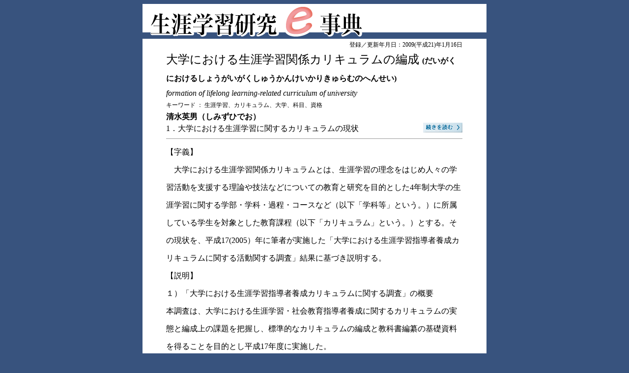

--- FILE ---
content_type: text/html
request_url: http://ejiten.javea.or.jp/content52ed.html
body_size: 8041
content:
<!DOCTYPE HTML PUBLIC "-//W3C//DTD HTML 4.01 Transitional//EN">
<html><!-- InstanceBegin template="/Templates/genkou.dwt" codeOutsideHTMLIsLocked="false" -->

<!-- Mirrored from ejiten.javea.or.jp/content.php?c=TWpJeU9ETTE%3D by HTTrack Website Copier/3.x [XR&CO'2014], Thu, 06 Jul 2017 21:38:17 GMT -->
<head>
<meta http-equiv="Content-Type" content="text/html; charset=Shift_JIS">
<!-- InstanceBeginEditable name="doctitle" --><title>大学における生涯学習関係カリキュラムの編成　1．大学における生涯学習に関するカリキュラムの現状　清水英男</title>
<!-- InstanceEndEditable --> 
<link href="text.css" rel="stylesheet" type="text/css">
<!-- InstanceBeginEditable name="head" --><!-- InstanceEndEditable -->
</head>

<body bgcolor="#38537E">
<table width="700" border="0" align="center" cellpadding="0" cellspacing="0">
  <tr> 
    <td colspan="4" bgcolor="#FFFFFF"><font color="#FFFFFF" size="+1"><strong> 
      <a href="index.html"><img src="image/logo2.gif" alt="生涯学習研究ｅ事典" name="logo" width="700" height="71" border="0"></a></strong></font></td>
  </tr>
  <tr> 
    <td width="49" bgcolor="#FFFFFF">&nbsp;</td>
    <td colspan="2" bgcolor="#FFFFFF"><div align="right" class="key">登録／更新年月日：2009(平成21)年1月16日</div></td>
    <td width="49" bgcolor="#FFFFFF">&nbsp;</td>
  </tr>
  <tr> 
    <td width="49" bgcolor="#FFFFFF">&nbsp;</td>
    <td colspan="2" bgcolor="#FFFFFF" class="middle"><!-- InstanceBeginEditable name="title" --><table width="100%" border="0" align="left" cellpadding="0" cellspacing="0">
        <tr> 
          <td colspan="2" class="text4"><p><span class="middle">大学における生涯学習関係カリキュラムの編成 </span><span class="kana">(だいがくにおけるしょうがいがくしゅうかんけいかりきゅらむのへんせい)</span></p></td>
        </tr>
        <tr> 
          <td colspan="2" class="english">formation of lifelong learning-related curriculum of university</td>
        </tr>
        <tr> 
          <td colspan="2" class="key">キーワード ： 生涯学習、カリキュラム、大学、科目、資格</td>
        </tr>
        <tr> 
          <td colspan="2" class="name">清水英男（しみずひでお）</td>
        </tr>
        <tr> 
          <td width="67%" class="text4"><span class="small1">1．大学における生涯学習に関するカリキュラムの現状</span></td>
          <td width="33%" class="text4"> <div align="right"><font color="#999999">　</font>　<a href="contenta30c.html?c=TkRJeU9ETTE%3D"><img src="image/next.gif" width="80" height="20" border="0"></a></div></td>
        </tr>
      </table>
      <!-- InstanceEndEditable --></td>

    <td width="49" bgcolor="#FFFFFF">&nbsp;</td>
  </tr>
  <tr> 
    <td width="49" bgcolor="#FFFFFF">&nbsp;</td>
    <td colspan="2" bgcolor="#FFFFFF"> <hr width="100%" size="1" class="text"></td>
    <td width="49" bgcolor="#FFFFFF">&nbsp;</td>
  </tr>
  <tr> 
    <td width="49" bgcolor="#FFFFFF">&nbsp;</td>
    <td colspan="2" bgcolor="#FFFFFF" class="text">【字義】<br />
　大学における生涯学習関係カリキュラムとは、生涯学習の理念をはじめ人々の学習活動を支援する理論や技法などについての教育と研究を目的とした4年制大学の生涯学習に関する学部・学科・過程・コースなど（以下「学科等」という。）に所属している学生を対象とした教育課程（以下「カリキュラム」という。）とする。その現状を、平成17(2005）年に筆者が実施した「大学における生涯学習指導者養成カリキュラムに関する活動関する調査」結果に基づき説明する。<br />
【説明】<br />
１）「大学における生涯学習指導者養成カリキュラムに関する調査」の概要<br />
 本調査は、大学における生涯学習・社会教育指導者養成に関するカリキュラムの実態と編成上の課題を把握し、標準的なカリキュラムの編成と教科書編纂の基礎資料を得ることを目的とし平成17年度に実施した。<br />
　調査対象は、平成16（2004）年11月末現在、社会教育の専門職に関する資格取得を主な目的とし教育課程を編成していた４年制大学から無作為に抽出した101大学である。有効回答数（率）は５５大学（54.5%）であった。<br />
２）カリキュラム編成の現状<br />
ア．科目等<br />
　平成17(2005)年大学調査での一般的な学科等のカリキュラムは、生涯学習概論や社会教育学など生涯学習の概要の把握や社会教育にかかわる専門科目が中心であった。<br />
　学校教育に関しては、学校教育概論や学社連携・融合論など学校教育の概要の把握や社会教育にかかわる科目であった。また、家庭教育については、家庭教育概論や子育て支援論など社会教育の科目として編成されていた。さらに、一般教養や外国語をはじめ、経済学概論やプレゼンテーション演習など学生の求めに応じて生涯学習にかかわる幅広い学習ができるよう、共通科目や他の学科等の科目を履修できるよう配慮されていた。<br />
　一方、生涯学習にかかわる学部や学科の中には、家庭教育、学校教育、社会教育に関する科目を設置し、社会教育と学校教育にかかわる資格を取得できるカリキュラムが編成されていた。<br />
 そして、有効回答の55大学が学生に身につけさせたいと考えている主な資質・能力としては、「生涯学習の理論」（68.4%）、「対象者への理解」（61.4%）、「社会教育の理論」（59.6%）、「学級・講座・イベントの企画・運営・評価」、「社会教育計画などの企画・運営・評価の技法」（47.4%）、「人間関係の向上」（40.2%）、「学校教育の理論」（38.6%）、「行政に関する理解」（35.1%）の順であった。<br />
イ．資格等<br />
　社会教育主事任用資格や図書館司書、博物館学芸員など社会教育に関する資格取得を奨励し、それらの資格取得に必要な科目が設置されていた。また、自他の学科等の科目を履修し、幼稚園や小学校などの教員免許状をはじめ保育士や介護福祉士、キャンプインストラクターなど生涯学習にかかわる幅広い資格取得も可能となっていた。<br />
　学生に資格取得を義務付けている14大学では、第１位が「社会教育主事任用資格」（71.4%）であり、第2位は「学芸員」、「教員免許状」であり、いずれも42,9%であった。「司書」は35.7%であった。また、資格取得をすすめている46大学では、第１位が「社会教育主事任用資格」（26大学）であり、次に「教員免許状」（24大学）、「学芸員」（22大学）、「司書」（13大学）、「福祉に関する資格」（１１大学）の順であった。<br />
</ br></td>
    <td width="49" bgcolor="#FFFFFF">&nbsp;</td>
  </tr>
  <tr> 
    <td width="49" bgcolor="#FFFFFF">&nbsp;</td>
    <td colspan="2" bgcolor="#FFFFFF"> <hr size="1"> <span class="text"> </span></td>
    <td width="49" bgcolor="#FFFFFF">&nbsp;</td>
  </tr>
  <tr> 
    <td width="49" bgcolor="#FFFFFF">&nbsp;</td>
    <td colspan="2" bgcolor="#FFFFFF" class="sankou">参考文献<br>・清水　英男編著『大学における生涯学習指導者養成カリキュラムに関する研究（総集編）』聖徳大学生涯学習研究所、平成20（2008）年<br />
・中央教育審議会答申『新しい時代を切り拓く生涯学習の振興方策について』平成20年<br />
・国立教育政策研究所社会教育実践研究センター『社会教育主事の職務等に関する実態調査報告書』平成18年</td>
    <td width="49" bgcolor="#FFFFFF">&nbsp;</td>
  </tr>
  <tr> 
    <td width="49" bgcolor="#FFFFFF">&nbsp;</td>
    <td colspan="2" valign="middle" bgcolor="#FFFFFF"><hr size="1"></td>
    <td width="49" bgcolor="#FFFFFF">&nbsp;</td>
  </tr>
  <tr> 
    <td width="49" bgcolor="#FFFFFF">&nbsp;</td>
  <td width="481" valign="middle" nowrap bgcolor="#FFFFFF"> 
      <div align="left">
      <span class="text4"><font color="#999999">　</font>　<a href="contenta30c.html?c=TkRJeU9ETTE%3D"><img src="image/next.gif" width="80" height="20" border="0"></a><br><br>
	  <em><br><br>
	  『生涯学習研究ｅ事典』の使用にあたっては、必ず<a href="licence.pdf">使用許諾条件</a>をご参照ください。</em></span></div></td>
    <td width="122" valign="middle" nowrap bgcolor="#FFFFFF"> 
	<div align="right"><span class="text4">
	<a href="index.html">＜トップページへ戻る</a></div></td>
    <td width="49" bgcolor="#FFFFFF">&nbsp;</td>
  </tr>
  <tr> 
    <td width="49" bgcolor="#FFFFFF">&nbsp;</td>
    <td bgcolor="#FFFFFF">&nbsp;</td>
    <td bgcolor="#FFFFFF">&nbsp;</td>
    <td width="49" bgcolor="#FFFFFF">&nbsp;</td>

  </tr>
</table>
<table width="700" border="0" align="center" cellpadding="0" cellspacing="0">
  <tr> 
    <td height="20" bgcolor="#464646"> <div align="right">
	<font color="#FFFFFF" size="-1">Copyright(c)2005,日本生涯教育学会.Allrights reserved.</font></div></td>
  </tr>
</table>
</body>
<!-- InstanceEnd -->
<!-- Mirrored from ejiten.javea.or.jp/content.php?c=TWpJeU9ETTE%3D by HTTrack Website Copier/3.x [XR&CO'2014], Thu, 06 Jul 2017 21:38:18 GMT -->
</html>


--- FILE ---
content_type: text/css
request_url: http://ejiten.javea.or.jp/text.css
body_size: 1623
content:
table th,
table td{
	border: none;
}



.text {
	font-family: "｣ﾍ｣ﾓ ･ｴ･ｷ･ﾃ･ｯ", "Osaka｡ﾝﾅ��";
	font-size: 16px;
	line-height: 36px;
	font-weight: normal;
	padding: 0px;
	background-image: none;
	background-repeat: no-repeat;





}
.text2 {
	font-family: "｣ﾍ｣ﾓ ｣ﾐ･ｴ･ｷ･ﾃ･ｯ", "Osaka";
	font-size: 16px;
	line-height: 36px;
	padding: 0px;
}
.middle {
	font-family: "｣ﾍ｣ﾓ ･ｴ･ｷ･ﾃ･ｯ", "Osaka｡ﾝﾅ��";
	font-size: 24px;
	font-style: normal;
	font-weight: normal;
	line-height: 36px;


}
.name {
	font-family: "｣ﾍ｣ﾓ ･ｴ･ｷ･ﾃ･ｯ", "Osaka｡ﾝﾅ��";
	font-size: 16px;
	font-weight: bold;
	line-height: 24px;

}
.english {
	font-family: "Times New Roman", "Times", "serif";
	font-size: 16px;
	font-style: italic;
	line-height: 24px;
}
.kana {
	font-family: "｣ﾍ｣ﾓ ･ｴ･ｷ･ﾃ･ｯ", "Osaka｡ﾝﾅ��";
	font-size: 16px;
	font-style: normal;
	line-height: 36px;
	font-weight: bold;

}
.small1 {
	font-family: "｣ﾍ｣ﾓ ･ｴ･ｷ･ﾃ･ｯ", "Osaka｡ﾝﾅ��";
	font-size: 16px;
	font-style: normal;
	line-height: 24px;
	font-weight: normal;
}
.text3 {
	font-family: "｣ﾍ｣ﾓ ﾌﾀﾄｫ";
	font-size: 16px;
	line-height: 36px;
	font-weight: normal;
	font-style: normal;
	font-variant: normal;
	text-transform: none;

}
.sankou {
	font-family: "｣ﾍ｣ﾓ ｣ﾐ･ｴ･ｷ･ﾃ･ｯ", "Osaka";
	font-size: 14px;
	line-height: 36px;
}
.text4 {
	font-family: "｣ﾍ｣ﾓ ｣ﾐ･ｴ･ｷ･ﾃ･ｯ", "Osaka";
	font-size: 12px;
}
.key {
	font-family: "｣ﾍ｣ﾓ ｣ﾐ･ｴ･ｷ･ﾃ･ｯ", "Osaka";
	font-size: 12px;
	line-height: 24px;

}
.keyCopy {

	font-family: "｣ﾍ｣ﾓ ｣ﾐ･ｴ･ｷ･ﾃ･ｯ", "Osaka";
	font-size: 12px;
	line-height: 24px;
}
.middle-list {
	font-family: "｣ﾍ｣ﾓ ｣ﾐ･ｴ･ｷ･ﾃ･ｯ", "Osaka";
	font-size: 11px;
	padding-right: 2px;
	padding-left: 2px;
}
